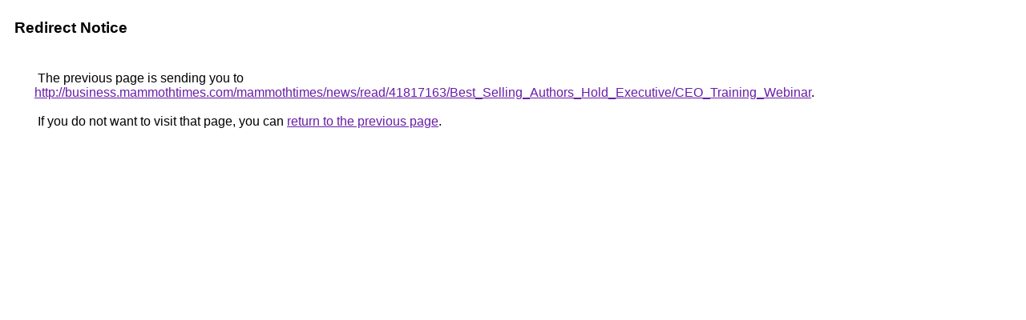

--- FILE ---
content_type: text/html; charset=UTF-8
request_url: https://clients4.google.com/url?q=http://business.mammothtimes.com/mammothtimes/news/read/41817163/Best_Selling_Authors_Hold_Executive/CEO_Training_Webinar
body_size: 419
content:
<html lang="en"><head><meta http-equiv="Content-Type" content="text/html; charset=UTF-8"><title>Redirect Notice</title><style>body,div,a{font-family:Roboto,Arial,sans-serif}body{background-color:var(--xhUGwc);margin-top:3px}div{color:var(--YLNNHc)}a:link{color:#681da8}a:visited{color:#681da8}a:active{color:#ea4335}div.mymGo{border-top:1px solid var(--gS5jXb);border-bottom:1px solid var(--gS5jXb);background:var(--aYn2S);margin-top:1em;width:100%}div.aXgaGb{padding:0.5em 0;margin-left:10px}div.fTk7vd{margin-left:35px;margin-top:35px}</style></head><body><div class="mymGo"><div class="aXgaGb"><font style="font-size:larger"><b>Redirect Notice</b></font></div></div><div class="fTk7vd">&nbsp;The previous page is sending you to <a href="http://business.mammothtimes.com/mammothtimes/news/read/41817163/Best_Selling_Authors_Hold_Executive/CEO_Training_Webinar">http://business.mammothtimes.com/mammothtimes/news/read/41817163/Best_Selling_Authors_Hold_Executive/CEO_Training_Webinar</a>.<br><br>&nbsp;If you do not want to visit that page, you can <a href="#" id="tsuid_efs_aZezB4maptQPqpDhkA0_1">return to the previous page</a>.<script nonce="aw3mGfDeBkMxgqKR_M_-2A">(function(){var id='tsuid_efs_aZezB4maptQPqpDhkA0_1';(function(){document.getElementById(id).onclick=function(){window.history.back();return!1};}).call(this);})();(function(){var id='tsuid_efs_aZezB4maptQPqpDhkA0_1';var ct='originlink';var oi='unauthorizedredirect';(function(){document.getElementById(id).onmousedown=function(){var b=document&&document.referrer,a="encodeURIComponent"in window?encodeURIComponent:escape,c="";b&&(c=a(b));(new Image).src="/url?sa=T&url="+c+"&oi="+a(oi)+"&ct="+a(ct);return!1};}).call(this);})();</script><br><br><br></div></body></html>